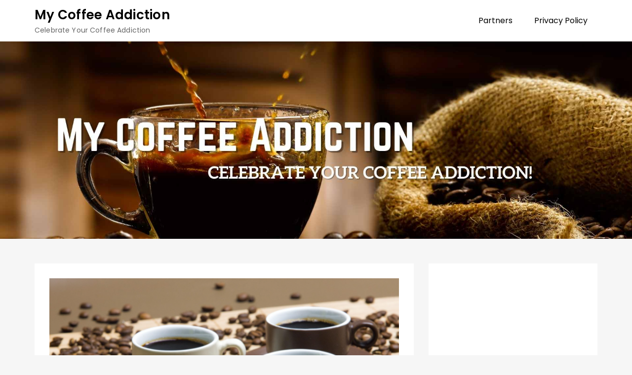

--- FILE ---
content_type: text/html; charset=UTF-8
request_url: https://www.mycoffeeaddiction.com/tag/disease-prevention/
body_size: 10991
content:
<!DOCTYPE html> <html lang="en-US"><head>
	<meta charset="UTF-8">
	<meta name="viewport" content="width=device-width, initial-scale=1">
	<link rel="profile" href="https://gmpg.org/xfn/11">
	
<meta name='robots' content='index, follow, max-image-preview:large, max-snippet:-1, max-video-preview:-1' />

	<!-- This site is optimized with the Yoast SEO plugin v26.8 - https://yoast.com/product/yoast-seo-wordpress/ -->
	<title>disease prevention Archives - My Coffee Addiction</title>
	<link rel="canonical" href="https://www.mycoffeeaddiction.com/tag/disease-prevention/" />
	<meta property="og:locale" content="en_US" />
	<meta property="og:type" content="article" />
	<meta property="og:title" content="disease prevention Archives - My Coffee Addiction" />
	<meta property="og:url" content="https://www.mycoffeeaddiction.com/tag/disease-prevention/" />
	<meta property="og:site_name" content="My Coffee Addiction" />
	<meta name="twitter:card" content="summary_large_image" />
	<meta name="twitter:site" content="@GratiaHabitus" />
	<script type="application/ld+json" class="yoast-schema-graph">{"@context":"https://schema.org","@graph":[{"@type":"CollectionPage","@id":"https://www.mycoffeeaddiction.com/tag/disease-prevention/","url":"https://www.mycoffeeaddiction.com/tag/disease-prevention/","name":"disease prevention Archives - My Coffee Addiction","isPartOf":{"@id":"https://www.mycoffeeaddiction.com/#website"},"primaryImageOfPage":{"@id":"https://www.mycoffeeaddiction.com/tag/disease-prevention/#primaryimage"},"image":{"@id":"https://www.mycoffeeaddiction.com/tag/disease-prevention/#primaryimage"},"thumbnailUrl":"https://www.mycoffeeaddiction.com/wp-content/uploads/2021/05/Screen-Shot-2021-05-24-at-3.51.49-PM.png","breadcrumb":{"@id":"https://www.mycoffeeaddiction.com/tag/disease-prevention/#breadcrumb"},"inLanguage":"en-US"},{"@type":"ImageObject","inLanguage":"en-US","@id":"https://www.mycoffeeaddiction.com/tag/disease-prevention/#primaryimage","url":"https://www.mycoffeeaddiction.com/wp-content/uploads/2021/05/Screen-Shot-2021-05-24-at-3.51.49-PM.png","contentUrl":"https://www.mycoffeeaddiction.com/wp-content/uploads/2021/05/Screen-Shot-2021-05-24-at-3.51.49-PM.png","width":772,"height":473,"caption":"4 cups of coffee surrounded by coffee beans"},{"@type":"BreadcrumbList","@id":"https://www.mycoffeeaddiction.com/tag/disease-prevention/#breadcrumb","itemListElement":[{"@type":"ListItem","position":1,"name":"Home","item":"https://www.mycoffeeaddiction.com/"},{"@type":"ListItem","position":2,"name":"disease prevention"}]},{"@type":"WebSite","@id":"https://www.mycoffeeaddiction.com/#website","url":"https://www.mycoffeeaddiction.com/","name":"My Coffee Addiction","description":"Celebrate Your Coffee Addiction","potentialAction":[{"@type":"SearchAction","target":{"@type":"EntryPoint","urlTemplate":"https://www.mycoffeeaddiction.com/?s={search_term_string}"},"query-input":{"@type":"PropertyValueSpecification","valueRequired":true,"valueName":"search_term_string"}}],"inLanguage":"en-US"}]}</script>
	<!-- / Yoast SEO plugin. -->


<link rel='dns-prefetch' href='//analytics.aweber.com' />
<link rel='dns-prefetch' href='//www.mycoffeeaddiction.com' />
<link rel='dns-prefetch' href='//stats.wp.com' />
<link rel='dns-prefetch' href='//fonts.googleapis.com' />
<link rel="alternate" type="application/rss+xml" title="My Coffee Addiction &raquo; Feed" href="https://www.mycoffeeaddiction.com/feed/" />
<link rel="alternate" type="application/rss+xml" title="My Coffee Addiction &raquo; Comments Feed" href="https://www.mycoffeeaddiction.com/comments/feed/" />
<link rel="alternate" type="application/rss+xml" title="My Coffee Addiction &raquo; disease prevention Tag Feed" href="https://www.mycoffeeaddiction.com/tag/disease-prevention/feed/" />
<style id='wp-img-auto-sizes-contain-inline-css' type='text/css'>
img:is([sizes=auto i],[sizes^="auto," i]){contain-intrinsic-size:3000px 1500px}
/*# sourceURL=wp-img-auto-sizes-contain-inline-css */
</style>
<style id='wp-emoji-styles-inline-css' type='text/css'>

	img.wp-smiley, img.emoji {
		display: inline !important;
		border: none !important;
		box-shadow: none !important;
		height: 1em !important;
		width: 1em !important;
		margin: 0 0.07em !important;
		vertical-align: -0.1em !important;
		background: none !important;
		padding: 0 !important;
	}
/*# sourceURL=wp-emoji-styles-inline-css */
</style>
<style id='wp-block-library-inline-css' type='text/css'>
:root{--wp-block-synced-color:#7a00df;--wp-block-synced-color--rgb:122,0,223;--wp-bound-block-color:var(--wp-block-synced-color);--wp-editor-canvas-background:#ddd;--wp-admin-theme-color:#007cba;--wp-admin-theme-color--rgb:0,124,186;--wp-admin-theme-color-darker-10:#006ba1;--wp-admin-theme-color-darker-10--rgb:0,107,160.5;--wp-admin-theme-color-darker-20:#005a87;--wp-admin-theme-color-darker-20--rgb:0,90,135;--wp-admin-border-width-focus:2px}@media (min-resolution:192dpi){:root{--wp-admin-border-width-focus:1.5px}}.wp-element-button{cursor:pointer}:root .has-very-light-gray-background-color{background-color:#eee}:root .has-very-dark-gray-background-color{background-color:#313131}:root .has-very-light-gray-color{color:#eee}:root .has-very-dark-gray-color{color:#313131}:root .has-vivid-green-cyan-to-vivid-cyan-blue-gradient-background{background:linear-gradient(135deg,#00d084,#0693e3)}:root .has-purple-crush-gradient-background{background:linear-gradient(135deg,#34e2e4,#4721fb 50%,#ab1dfe)}:root .has-hazy-dawn-gradient-background{background:linear-gradient(135deg,#faaca8,#dad0ec)}:root .has-subdued-olive-gradient-background{background:linear-gradient(135deg,#fafae1,#67a671)}:root .has-atomic-cream-gradient-background{background:linear-gradient(135deg,#fdd79a,#004a59)}:root .has-nightshade-gradient-background{background:linear-gradient(135deg,#330968,#31cdcf)}:root .has-midnight-gradient-background{background:linear-gradient(135deg,#020381,#2874fc)}:root{--wp--preset--font-size--normal:16px;--wp--preset--font-size--huge:42px}.has-regular-font-size{font-size:1em}.has-larger-font-size{font-size:2.625em}.has-normal-font-size{font-size:var(--wp--preset--font-size--normal)}.has-huge-font-size{font-size:var(--wp--preset--font-size--huge)}.has-text-align-center{text-align:center}.has-text-align-left{text-align:left}.has-text-align-right{text-align:right}.has-fit-text{white-space:nowrap!important}#end-resizable-editor-section{display:none}.aligncenter{clear:both}.items-justified-left{justify-content:flex-start}.items-justified-center{justify-content:center}.items-justified-right{justify-content:flex-end}.items-justified-space-between{justify-content:space-between}.screen-reader-text{border:0;clip-path:inset(50%);height:1px;margin:-1px;overflow:hidden;padding:0;position:absolute;width:1px;word-wrap:normal!important}.screen-reader-text:focus{background-color:#ddd;clip-path:none;color:#444;display:block;font-size:1em;height:auto;left:5px;line-height:normal;padding:15px 23px 14px;text-decoration:none;top:5px;width:auto;z-index:100000}html :where(.has-border-color){border-style:solid}html :where([style*=border-top-color]){border-top-style:solid}html :where([style*=border-right-color]){border-right-style:solid}html :where([style*=border-bottom-color]){border-bottom-style:solid}html :where([style*=border-left-color]){border-left-style:solid}html :where([style*=border-width]){border-style:solid}html :where([style*=border-top-width]){border-top-style:solid}html :where([style*=border-right-width]){border-right-style:solid}html :where([style*=border-bottom-width]){border-bottom-style:solid}html :where([style*=border-left-width]){border-left-style:solid}html :where(img[class*=wp-image-]){height:auto;max-width:100%}:where(figure){margin:0 0 1em}html :where(.is-position-sticky){--wp-admin--admin-bar--position-offset:var(--wp-admin--admin-bar--height,0px)}@media screen and (max-width:600px){html :where(.is-position-sticky){--wp-admin--admin-bar--position-offset:0px}}

/*# sourceURL=wp-block-library-inline-css */
</style><style id='wp-block-paragraph-inline-css' type='text/css'>
.is-small-text{font-size:.875em}.is-regular-text{font-size:1em}.is-large-text{font-size:2.25em}.is-larger-text{font-size:3em}.has-drop-cap:not(:focus):first-letter{float:left;font-size:8.4em;font-style:normal;font-weight:100;line-height:.68;margin:.05em .1em 0 0;text-transform:uppercase}body.rtl .has-drop-cap:not(:focus):first-letter{float:none;margin-left:.1em}p.has-drop-cap.has-background{overflow:hidden}:root :where(p.has-background){padding:1.25em 2.375em}:where(p.has-text-color:not(.has-link-color)) a{color:inherit}p.has-text-align-left[style*="writing-mode:vertical-lr"],p.has-text-align-right[style*="writing-mode:vertical-rl"]{rotate:180deg}
/*# sourceURL=https://www.mycoffeeaddiction.com/wp-includes/blocks/paragraph/style.min.css */
</style>
<style id='wp-block-quote-inline-css' type='text/css'>
.wp-block-quote{box-sizing:border-box;overflow-wrap:break-word}.wp-block-quote.is-large:where(:not(.is-style-plain)),.wp-block-quote.is-style-large:where(:not(.is-style-plain)){margin-bottom:1em;padding:0 1em}.wp-block-quote.is-large:where(:not(.is-style-plain)) p,.wp-block-quote.is-style-large:where(:not(.is-style-plain)) p{font-size:1.5em;font-style:italic;line-height:1.6}.wp-block-quote.is-large:where(:not(.is-style-plain)) cite,.wp-block-quote.is-large:where(:not(.is-style-plain)) footer,.wp-block-quote.is-style-large:where(:not(.is-style-plain)) cite,.wp-block-quote.is-style-large:where(:not(.is-style-plain)) footer{font-size:1.125em;text-align:right}.wp-block-quote>cite{display:block}
/*# sourceURL=https://www.mycoffeeaddiction.com/wp-includes/blocks/quote/style.min.css */
</style>
<style id='wp-block-quote-theme-inline-css' type='text/css'>
.wp-block-quote{border-left:.25em solid;margin:0 0 1.75em;padding-left:1em}.wp-block-quote cite,.wp-block-quote footer{color:currentColor;font-size:.8125em;font-style:normal;position:relative}.wp-block-quote:where(.has-text-align-right){border-left:none;border-right:.25em solid;padding-left:0;padding-right:1em}.wp-block-quote:where(.has-text-align-center){border:none;padding-left:0}.wp-block-quote.is-large,.wp-block-quote.is-style-large,.wp-block-quote:where(.is-style-plain){border:none}
/*# sourceURL=https://www.mycoffeeaddiction.com/wp-includes/blocks/quote/theme.min.css */
</style>
<style id='global-styles-inline-css' type='text/css'>
:root{--wp--preset--aspect-ratio--square: 1;--wp--preset--aspect-ratio--4-3: 4/3;--wp--preset--aspect-ratio--3-4: 3/4;--wp--preset--aspect-ratio--3-2: 3/2;--wp--preset--aspect-ratio--2-3: 2/3;--wp--preset--aspect-ratio--16-9: 16/9;--wp--preset--aspect-ratio--9-16: 9/16;--wp--preset--color--black: #000000;--wp--preset--color--cyan-bluish-gray: #abb8c3;--wp--preset--color--white: #ffffff;--wp--preset--color--pale-pink: #f78da7;--wp--preset--color--vivid-red: #cf2e2e;--wp--preset--color--luminous-vivid-orange: #ff6900;--wp--preset--color--luminous-vivid-amber: #fcb900;--wp--preset--color--light-green-cyan: #7bdcb5;--wp--preset--color--vivid-green-cyan: #00d084;--wp--preset--color--pale-cyan-blue: #8ed1fc;--wp--preset--color--vivid-cyan-blue: #0693e3;--wp--preset--color--vivid-purple: #9b51e0;--wp--preset--color--tan: #E6DBAD;--wp--preset--color--yellow: #FDE64B;--wp--preset--color--orange: #ED7014;--wp--preset--color--red: #D0312D;--wp--preset--color--pink: #b565a7;--wp--preset--color--purple: #A32CC4;--wp--preset--color--blue: #3A43BA;--wp--preset--color--green: #3BB143;--wp--preset--color--brown: #231709;--wp--preset--color--grey: #6C626D;--wp--preset--gradient--vivid-cyan-blue-to-vivid-purple: linear-gradient(135deg,rgb(6,147,227) 0%,rgb(155,81,224) 100%);--wp--preset--gradient--light-green-cyan-to-vivid-green-cyan: linear-gradient(135deg,rgb(122,220,180) 0%,rgb(0,208,130) 100%);--wp--preset--gradient--luminous-vivid-amber-to-luminous-vivid-orange: linear-gradient(135deg,rgb(252,185,0) 0%,rgb(255,105,0) 100%);--wp--preset--gradient--luminous-vivid-orange-to-vivid-red: linear-gradient(135deg,rgb(255,105,0) 0%,rgb(207,46,46) 100%);--wp--preset--gradient--very-light-gray-to-cyan-bluish-gray: linear-gradient(135deg,rgb(238,238,238) 0%,rgb(169,184,195) 100%);--wp--preset--gradient--cool-to-warm-spectrum: linear-gradient(135deg,rgb(74,234,220) 0%,rgb(151,120,209) 20%,rgb(207,42,186) 40%,rgb(238,44,130) 60%,rgb(251,105,98) 80%,rgb(254,248,76) 100%);--wp--preset--gradient--blush-light-purple: linear-gradient(135deg,rgb(255,206,236) 0%,rgb(152,150,240) 100%);--wp--preset--gradient--blush-bordeaux: linear-gradient(135deg,rgb(254,205,165) 0%,rgb(254,45,45) 50%,rgb(107,0,62) 100%);--wp--preset--gradient--luminous-dusk: linear-gradient(135deg,rgb(255,203,112) 0%,rgb(199,81,192) 50%,rgb(65,88,208) 100%);--wp--preset--gradient--pale-ocean: linear-gradient(135deg,rgb(255,245,203) 0%,rgb(182,227,212) 50%,rgb(51,167,181) 100%);--wp--preset--gradient--electric-grass: linear-gradient(135deg,rgb(202,248,128) 0%,rgb(113,206,126) 100%);--wp--preset--gradient--midnight: linear-gradient(135deg,rgb(2,3,129) 0%,rgb(40,116,252) 100%);--wp--preset--font-size--small: 12px;--wp--preset--font-size--medium: 20px;--wp--preset--font-size--large: 36px;--wp--preset--font-size--x-large: 42px;--wp--preset--font-size--regular: 16px;--wp--preset--font-size--larger: 36px;--wp--preset--font-size--huge: 48px;--wp--preset--spacing--20: 0.44rem;--wp--preset--spacing--30: 0.67rem;--wp--preset--spacing--40: 1rem;--wp--preset--spacing--50: 1.5rem;--wp--preset--spacing--60: 2.25rem;--wp--preset--spacing--70: 3.38rem;--wp--preset--spacing--80: 5.06rem;--wp--preset--shadow--natural: 6px 6px 9px rgba(0, 0, 0, 0.2);--wp--preset--shadow--deep: 12px 12px 50px rgba(0, 0, 0, 0.4);--wp--preset--shadow--sharp: 6px 6px 0px rgba(0, 0, 0, 0.2);--wp--preset--shadow--outlined: 6px 6px 0px -3px rgb(255, 255, 255), 6px 6px rgb(0, 0, 0);--wp--preset--shadow--crisp: 6px 6px 0px rgb(0, 0, 0);}:where(.is-layout-flex){gap: 0.5em;}:where(.is-layout-grid){gap: 0.5em;}body .is-layout-flex{display: flex;}.is-layout-flex{flex-wrap: wrap;align-items: center;}.is-layout-flex > :is(*, div){margin: 0;}body .is-layout-grid{display: grid;}.is-layout-grid > :is(*, div){margin: 0;}:where(.wp-block-columns.is-layout-flex){gap: 2em;}:where(.wp-block-columns.is-layout-grid){gap: 2em;}:where(.wp-block-post-template.is-layout-flex){gap: 1.25em;}:where(.wp-block-post-template.is-layout-grid){gap: 1.25em;}.has-black-color{color: var(--wp--preset--color--black) !important;}.has-cyan-bluish-gray-color{color: var(--wp--preset--color--cyan-bluish-gray) !important;}.has-white-color{color: var(--wp--preset--color--white) !important;}.has-pale-pink-color{color: var(--wp--preset--color--pale-pink) !important;}.has-vivid-red-color{color: var(--wp--preset--color--vivid-red) !important;}.has-luminous-vivid-orange-color{color: var(--wp--preset--color--luminous-vivid-orange) !important;}.has-luminous-vivid-amber-color{color: var(--wp--preset--color--luminous-vivid-amber) !important;}.has-light-green-cyan-color{color: var(--wp--preset--color--light-green-cyan) !important;}.has-vivid-green-cyan-color{color: var(--wp--preset--color--vivid-green-cyan) !important;}.has-pale-cyan-blue-color{color: var(--wp--preset--color--pale-cyan-blue) !important;}.has-vivid-cyan-blue-color{color: var(--wp--preset--color--vivid-cyan-blue) !important;}.has-vivid-purple-color{color: var(--wp--preset--color--vivid-purple) !important;}.has-black-background-color{background-color: var(--wp--preset--color--black) !important;}.has-cyan-bluish-gray-background-color{background-color: var(--wp--preset--color--cyan-bluish-gray) !important;}.has-white-background-color{background-color: var(--wp--preset--color--white) !important;}.has-pale-pink-background-color{background-color: var(--wp--preset--color--pale-pink) !important;}.has-vivid-red-background-color{background-color: var(--wp--preset--color--vivid-red) !important;}.has-luminous-vivid-orange-background-color{background-color: var(--wp--preset--color--luminous-vivid-orange) !important;}.has-luminous-vivid-amber-background-color{background-color: var(--wp--preset--color--luminous-vivid-amber) !important;}.has-light-green-cyan-background-color{background-color: var(--wp--preset--color--light-green-cyan) !important;}.has-vivid-green-cyan-background-color{background-color: var(--wp--preset--color--vivid-green-cyan) !important;}.has-pale-cyan-blue-background-color{background-color: var(--wp--preset--color--pale-cyan-blue) !important;}.has-vivid-cyan-blue-background-color{background-color: var(--wp--preset--color--vivid-cyan-blue) !important;}.has-vivid-purple-background-color{background-color: var(--wp--preset--color--vivid-purple) !important;}.has-black-border-color{border-color: var(--wp--preset--color--black) !important;}.has-cyan-bluish-gray-border-color{border-color: var(--wp--preset--color--cyan-bluish-gray) !important;}.has-white-border-color{border-color: var(--wp--preset--color--white) !important;}.has-pale-pink-border-color{border-color: var(--wp--preset--color--pale-pink) !important;}.has-vivid-red-border-color{border-color: var(--wp--preset--color--vivid-red) !important;}.has-luminous-vivid-orange-border-color{border-color: var(--wp--preset--color--luminous-vivid-orange) !important;}.has-luminous-vivid-amber-border-color{border-color: var(--wp--preset--color--luminous-vivid-amber) !important;}.has-light-green-cyan-border-color{border-color: var(--wp--preset--color--light-green-cyan) !important;}.has-vivid-green-cyan-border-color{border-color: var(--wp--preset--color--vivid-green-cyan) !important;}.has-pale-cyan-blue-border-color{border-color: var(--wp--preset--color--pale-cyan-blue) !important;}.has-vivid-cyan-blue-border-color{border-color: var(--wp--preset--color--vivid-cyan-blue) !important;}.has-vivid-purple-border-color{border-color: var(--wp--preset--color--vivid-purple) !important;}.has-vivid-cyan-blue-to-vivid-purple-gradient-background{background: var(--wp--preset--gradient--vivid-cyan-blue-to-vivid-purple) !important;}.has-light-green-cyan-to-vivid-green-cyan-gradient-background{background: var(--wp--preset--gradient--light-green-cyan-to-vivid-green-cyan) !important;}.has-luminous-vivid-amber-to-luminous-vivid-orange-gradient-background{background: var(--wp--preset--gradient--luminous-vivid-amber-to-luminous-vivid-orange) !important;}.has-luminous-vivid-orange-to-vivid-red-gradient-background{background: var(--wp--preset--gradient--luminous-vivid-orange-to-vivid-red) !important;}.has-very-light-gray-to-cyan-bluish-gray-gradient-background{background: var(--wp--preset--gradient--very-light-gray-to-cyan-bluish-gray) !important;}.has-cool-to-warm-spectrum-gradient-background{background: var(--wp--preset--gradient--cool-to-warm-spectrum) !important;}.has-blush-light-purple-gradient-background{background: var(--wp--preset--gradient--blush-light-purple) !important;}.has-blush-bordeaux-gradient-background{background: var(--wp--preset--gradient--blush-bordeaux) !important;}.has-luminous-dusk-gradient-background{background: var(--wp--preset--gradient--luminous-dusk) !important;}.has-pale-ocean-gradient-background{background: var(--wp--preset--gradient--pale-ocean) !important;}.has-electric-grass-gradient-background{background: var(--wp--preset--gradient--electric-grass) !important;}.has-midnight-gradient-background{background: var(--wp--preset--gradient--midnight) !important;}.has-small-font-size{font-size: var(--wp--preset--font-size--small) !important;}.has-medium-font-size{font-size: var(--wp--preset--font-size--medium) !important;}.has-large-font-size{font-size: var(--wp--preset--font-size--large) !important;}.has-x-large-font-size{font-size: var(--wp--preset--font-size--x-large) !important;}
/*# sourceURL=global-styles-inline-css */
</style>

<style id='classic-theme-styles-inline-css' type='text/css'>
/*! This file is auto-generated */
.wp-block-button__link{color:#fff;background-color:#32373c;border-radius:9999px;box-shadow:none;text-decoration:none;padding:calc(.667em + 2px) calc(1.333em + 2px);font-size:1.125em}.wp-block-file__button{background:#32373c;color:#fff;text-decoration:none}
/*# sourceURL=/wp-includes/css/classic-themes.min.css */
</style>
<link rel='stylesheet' id='mashsb-styles-css' href='https://www.mycoffeeaddiction.com/wp-content/plugins/mashsharer/assets/css/mashsb.min.css?ver=4.0.47' type='text/css' media='all' />
<style id='mashsb-styles-inline-css' type='text/css'>
.mashsb-count {color:#cccccc;}@media only screen and (min-width:568px){.mashsb-buttons a {min-width: 177px;}}
/*# sourceURL=mashsb-styles-inline-css */
</style>
<link rel='stylesheet' id='soft-blog-google-fonts-css' href='https://fonts.googleapis.com/css?family=Poppins%3A400%2C600%2C700&#038;subset=latin%2Clatin-ext' type='text/css' media='all' />
<link rel='stylesheet' id='fontawesome-all-css' href='https://www.mycoffeeaddiction.com/wp-content/themes/soft-blog/assets/css/all.min.css?ver=4.7.0' type='text/css' media='all' />
<link rel='stylesheet' id='soft-blog-blocks-css' href='https://www.mycoffeeaddiction.com/wp-content/themes/soft-blog/assets/css/blocks.min.css?ver=6.9' type='text/css' media='all' />
<link rel='stylesheet' id='soft-blog-style-css' href='https://www.mycoffeeaddiction.com/wp-content/themes/soft-blog/style.css?ver=6.9' type='text/css' media='all' />
<style id='soft-blog-style-inline-css' type='text/css'>


		button,
		input[type="button"],
		input[type="reset"],
		input[type="submit"],
		.menu-toggle:hover,
		.menu-toggle:focus,
		.pagination .page-numbers.current,
		.pagination .page-numbers:hover,
		.pagination .page-numbers:focus,
		.tags-links a,
		.reply a,
		.btn,
		.slick-prev,
		.slick-next,
		.slick-dots li button:hover,
		.slick-dots li.slick-active button,
		.widget_tag_cloud .tagcloud a,
		#colophon .widget_search form.search-form button.search-submit,
		.backtotop {
		    background-color: #000;
		}

		.logged-in-as a:hover,
		.logged-in-as a:focus,
		a,
		.main-navigation ul.nav-menu > li:hover > a,
		.main-navigation ul.nav-menu > li.focus > a,
		.main-navigation ul.nav-menu .current_page_item > a,
		.main-navigation ul.nav-menu .current-menu-item > a,
		.main-navigation ul.nav-menu .current_page_ancestor > a,
		.main-navigation ul.nav-menu .current-menu-ancestor > a,
		.post-navigation a:hover, 
		.posts-navigation a:hover,
		.post-navigation a:focus, 
		.posts-navigation a:focus,
		.pagination .page-numbers,
		.pagination .page-numbers.dots:hover,
		.pagination .page-numbers.dots:focus,
		.pagination .page-numbers.prev,
		.pagination .page-numbers.next,
		#secondary a:hover,
		#secondary a:focus,
		#secondary ul li a:hover,
		#secondary ul li a:focus,
		.page-header small,
		.post-categories a,
		.cat-links:before,
		.entry-meta a:hover,
		.entry-meta a:focus,
		.comment-meta .url:hover,
		.comment-meta .url:focus,
		.comment-metadata a:hover,
		.comment-metadata a:focus,
		.comment-metadata a:hover time,
		.comment-metadata a:focus time,
		.entry-title a:hover,
		.entry-title a:focus,
		#colophon a:hover,
		#colophon a:focus {
		    color: #000;
		}

		button,
		input[type="button"],
		input[type="reset"],
		input[type="submit"],
		.widget_search form.search-form input[type="search"]:focus,
		.tags-links a,
		.reply a,
		.btn {
		    border-color: #000;
		}

		@media screen and (min-width: 1024px) {
			.main-navigation ul.nav-menu .current_page_item > a, 
		    .main-navigation ul.nav-menu .current-menu-item > a, 
		    .main-navigation ul.nav-menu .current_page_ancestor > a, 
		    .main-navigation ul.nav-menu .current-menu-ancestor > a,
		    .main-navigation ul.nav-menu > li:hover > a, 
		    .main-navigation ul.nav-menu > li.focus > a {
		        color: #000;
		    }

		    .main-navigation ul ul li:hover > a,
    		.main-navigation ul ul li.focus > a {
		        background-color: #000;
		    }
		}
		
/*# sourceURL=soft-blog-style-inline-css */
</style>
<script type="text/javascript" src="//analytics.aweber.com/js/awt_analytics.js?id=6TcN&amp;ver=v7.3.30" id="script-js"></script>
<script type="text/javascript" src="https://www.mycoffeeaddiction.com/wp-includes/js/jquery/jquery.min.js?ver=3.7.1" id="jquery-core-js"></script>
<script type="text/javascript" src="https://www.mycoffeeaddiction.com/wp-includes/js/jquery/jquery-migrate.min.js?ver=3.4.1" id="jquery-migrate-js"></script>
<script type="text/javascript" id="mashsb-js-extra">
/* <![CDATA[ */
var mashsb = {"shares":"300","round_shares":"1","animate_shares":"0","dynamic_buttons":"0","share_url":"https://www.mycoffeeaddiction.com/will-drinking-more-coffee-make-you-live-longer/","title":"Will+Drinking+More+Coffee+Make+You+Live+Longer%3F","image":"https://www.mycoffeeaddiction.com/wp-content/uploads/2021/05/Screen-Shot-2021-05-24-at-3.51.49-PM.png","desc":"Does drinking more coffee make you live longer? There have so many studies on the health effects of coffee. Some saying it's good. Some saying it's bad. But lately the evidence seems to be leaning \u2026","hashtag":"@GratiaHabitus","subscribe":"content","subscribe_url":"","activestatus":"1","singular":"0","twitter_popup":"1","refresh":"0","nonce":"673743bc2e","postid":"","servertime":"1769875942","ajaxurl":"https://www.mycoffeeaddiction.com/wp-admin/admin-ajax.php"};
//# sourceURL=mashsb-js-extra
/* ]]> */
</script>
<script type="text/javascript" src="https://www.mycoffeeaddiction.com/wp-content/plugins/mashsharer/assets/js/mashsb.min.js?ver=4.0.47" id="mashsb-js"></script>
<link rel="https://api.w.org/" href="https://www.mycoffeeaddiction.com/wp-json/" /><link rel="alternate" title="JSON" type="application/json" href="https://www.mycoffeeaddiction.com/wp-json/wp/v2/tags/162" /><link rel="EditURI" type="application/rsd+xml" title="RSD" href="https://www.mycoffeeaddiction.com/xmlrpc.php?rsd" />
<meta name="generator" content="WordPress 6.9" />
	<style>img#wpstats{display:none}</style>
		</head>

<body class="archive tag tag-disease-prevention tag-162 wp-theme-soft-blog hfeed right-sidebar">

<div id="page" class="site"><a class="skip-link screen-reader-text" href="#content">Skip to content</a>		<header id="masthead" class="site-header" role="banner">    <div class="wrapper">
        <div class="site-branding">
            <div class="site-logo">
                            </div><!-- .site-logo -->

            <div id="site-identity">
                <h1 class="site-title">
                    <a href="https://www.mycoffeeaddiction.com/" rel="home">  My Coffee Addiction</a>
                </h1>

                                    <p class="site-description">Celebrate Your Coffee Addiction</p>
                            </div><!-- #site-identity -->
        </div> <!-- .site-branding -->

        <nav id="site-navigation" class="main-navigation" role="navigation" aria-label="Primary Menu">
            <button type="button" class="menu-toggle">
                <span class="icon-bar"></span>
                <span class="icon-bar"></span>
                <span class="icon-bar"></span>
            </button>

            <div class="menu-news-container"><ul id="primary-menu" class="nav-menu"><li id="menu-item-60" class="menu-item menu-item-type-post_type menu-item-object-page menu-item-60"><a href="https://www.mycoffeeaddiction.com/partners/">Partners</a></li>
<li id="menu-item-218" class="menu-item menu-item-type-post_type menu-item-object-page menu-item-privacy-policy menu-item-218"><a rel="privacy-policy" href="https://www.mycoffeeaddiction.com/privacy-policy-2/">Privacy Policy</a></li>
</ul></div>        </nav><!-- #site-navigation -->
    </div><!-- .wrapper -->
		</header> <!-- header ends here -->	<div id="content" class="site-content">
	
        <div id="page-site-header" class="header-image-enable page-title-disable" style="background-image: url('https://www.mycoffeeaddiction.com/wp-content/uploads/2022/06/Gratia-Habitus-Etsy-Banner-2.jpg');">
            <header class='page-header'>
                <div class="wrapper">
                    <h2 class="page-title">Tag: <span>disease prevention</span></h2>                </div><!-- .wrapper -->
            </header>
        </div><!-- #page-site-header -->
        <div class= "wrapper section-gap">	
	<div id="primary" class="content-area">
		<main id="main" class="site-main blog-posts-wrapper" role="main">
			<div class="section-content clear">

				
<article id="post-311" class="post-311 post type-post status-publish format-standard has-post-thumbnail hentry category-coffee-studies category-health-benefits category-sex-drive tag-coffee-drinking-studies tag-coffee-health-benefits tag-disease-prevention tag-drinking-more-coffee tag-lower-death-rate tag-lower-risk tag-mortality-rate">
	<div class="post-item">
		            <div class="featured-image">
                <a href="https://www.mycoffeeaddiction.com/will-drinking-more-coffee-make-you-live-longer/"><img width="772" height="473" src="https://www.mycoffeeaddiction.com/wp-content/uploads/2021/05/Screen-Shot-2021-05-24-at-3.51.49-PM.png" class="attachment-full size-full wp-post-image" alt="4 cups of coffee surrounded by coffee beans" decoding="async" fetchpriority="high" srcset="https://www.mycoffeeaddiction.com/wp-content/uploads/2021/05/Screen-Shot-2021-05-24-at-3.51.49-PM.png 772w, https://www.mycoffeeaddiction.com/wp-content/uploads/2021/05/Screen-Shot-2021-05-24-at-3.51.49-PM-300x184.png 300w, https://www.mycoffeeaddiction.com/wp-content/uploads/2021/05/Screen-Shot-2021-05-24-at-3.51.49-PM-768x471.png 768w" sizes="(max-width: 772px) 100vw, 772px" /></a>
            </div><!-- .featured-image -->
        
		<div class="entry-container">
            <span class="date"><a href="https://www.mycoffeeaddiction.com/will-drinking-more-coffee-make-you-live-longer/" rel="bookmark"><time class="entry-date published updated" datetime="2021-05-24T20:56:55+00:00">May 24, 2021</time></a></span>                            
			<header class="entry-header">
				<h2 class="entry-title"><a href="https://www.mycoffeeaddiction.com/will-drinking-more-coffee-make-you-live-longer/" rel="bookmark">Will Drinking More Coffee Make You Live Longer?</a></h2>			</header><!-- .entry-header -->

			<div class="entry-content">
				<p>Does drinking more coffee make you live longer? There have so many studies on the health effects of coffee. Some saying it&#8217;s good. Some saying it&#8217;s bad. But lately the evidence seems to be leaning more towards good than bad. Yahoo News just recently reported a new study showing that drinking at least 3 cups of coffee each day can prolong your life. Researchers from the Chung-Ang University and the Korea Disease Control and Prevention Agency penned the new coffee study, highlighting the benefits of regular coffee use on one’s health,&nbsp;The Korea Herald&nbsp;explained. Published in&nbsp;the&nbsp;Journal of the Academy of Nutrition [&hellip;]</p>
			</div><!-- .entry-content -->
		</div><!-- .entry-container -->
	</div><!-- .post-item -->
</article><!-- #post-## -->			</div>
				</main><!-- #main -->
	</div><!-- #primary -->

	<aside id="secondary" class="widget-area" role="complementary">
		<aside id="custom_html-7" class="widget_text widget widget_custom_html"><div class="textwidget custom-html-widget"><div class="AW-Form-884152380"></div>
<script type="text/javascript">(function(d, s, id) {
    var js, fjs = d.getElementsByTagName(s)[0];
    if (d.getElementById(id)) return;
    js = d.createElement(s); js.id = id;
    js.src = "//forms.aweber.com/form/80/884152380.js";
    fjs.parentNode.insertBefore(js, fjs);
    }(document, "script", "aweber-wjs-93u9cruxv"));
</script></div></aside><aside id="custom_html-9" class="widget_text widget widget_custom_html"><div class="textwidget custom-html-widget"><iframe src="//rcm-na.amazon-adsystem.com/e/cm?o=1&p=12&l=ur1&category=kitchen&banner=1CT6MRYR9EN66YDMKSR2&f=ifr&linkID=5a42d5ebe28abbfb05853e404887fe1d&t=mycoffeeaddic-20&tracking_id=mycoffeeaddic-20" width="300" height="250" scrolling="no" border="0" marginwidth="0" style="border:none;" frameborder="0"></iframe></div></aside><aside id="search-2" class="widget widget_search">
<form role="search" method="get" class="search-form" action="https://www.mycoffeeaddiction.com/">
    <label>
        <span class="screen-reader-text">Search for:</span>
        <input type="search" class="search-field" placeholder="Search ..." value="" name="s" title="Search for:" />
    </label>
    <button type="submit" class="search-submit" value="Search"><i class="fas fa-search"></i></button>
</form></aside>
		<aside id="recent-posts-2" class="widget widget_recent_entries">
		<h2 class="widget-title">Recent Posts</h2>
		<ul>
											<li>
					<a href="https://www.mycoffeeaddiction.com/the-top-7-home-coffee-roasters/">The Top 7 Home Coffee Roasters</a>
									</li>
											<li>
					<a href="https://www.mycoffeeaddiction.com/i-bought-a-home-coffee-roaster/">I Bought A Home Coffee Roaster!</a>
									</li>
											<li>
					<a href="https://www.mycoffeeaddiction.com/why-does-naturally-cooled-coffee-taste-nasty/">Why Does Naturally Cooled Coffee Taste Nasty?</a>
									</li>
											<li>
					<a href="https://www.mycoffeeaddiction.com/lets-thank-the-birds-and-bees-for-our-morning-coffee/">Let&#8217;s Thank The Birds And Bees For Our Morning Coffee!</a>
									</li>
											<li>
					<a href="https://www.mycoffeeaddiction.com/is-global-warming-affecting-coffee-production/">Is Global Warming Affecting Coffee Production?</a>
									</li>
					</ul>

		</aside><aside id="custom_html-3" class="widget_text widget widget_custom_html"><h2 class="widget-title">Koa Coffee</h2><div class="textwidget custom-html-widget"><a target="_blank" href="https://shareasale.com/r.cfm?b=1087781&amp;u=2814494&amp;m=24576&amp;urllink=&amp;afftrack="><img src="https://static.shareasale.com/image/24576/koacoffee-01-450x675.png" border="0" alt="100% Kona Coffee" /></a></div></aside><aside id="custom_html-4" class="widget_text widget widget_custom_html"><h2 class="widget-title">Spirit Animal Coffee</h2><div class="textwidget custom-html-widget"><a target="_blank" href="https://shareasale.com/r.cfm?b=1626536&amp;u=2814494&amp;m=99628&amp;urllink=&amp;afftrack="><img src="https://static.shareasale.com/image/99628/SA-SaS-160x300-03.png" border="0" /></a></div></aside><aside id="media_image-2" class="widget widget_media_image"><h2 class="widget-title">Lifeboost Coffee</h2><a href="https://lifeboostcoffee.com/?oid=3&#038;affid=926"><img width="200" height="300" src="https://www.mycoffeeaddiction.com/wp-content/uploads/2021/04/LifeBoost-Coffee-Banner-200x300.png" class="image wp-image-98  attachment-medium size-medium" alt="" style="max-width: 100%; height: auto;" decoding="async" loading="lazy" srcset="https://www.mycoffeeaddiction.com/wp-content/uploads/2021/04/LifeBoost-Coffee-Banner-200x300.png 200w, https://www.mycoffeeaddiction.com/wp-content/uploads/2021/04/LifeBoost-Coffee-Banner-683x1024.png 683w, https://www.mycoffeeaddiction.com/wp-content/uploads/2021/04/LifeBoost-Coffee-Banner-768x1152.png 768w, https://www.mycoffeeaddiction.com/wp-content/uploads/2021/04/LifeBoost-Coffee-Banner.png 800w" sizes="auto, (max-width: 200px) 100vw, 200px" /></a></aside><aside id="custom_html-5" class="widget_text widget widget_custom_html"><h2 class="widget-title">Volcanica Coffee</h2><div class="textwidget custom-html-widget"><a target="_blank" href="https://shareasale.com/r.cfm?b=1722868&amp;u=2814494&amp;m=53789&amp;urllink=&amp;afftrack="><img src="https://static.shareasale.com/image/53789/Generic-Volcanica-Banners-2021300x6001.png" border="0" /></a></div></aside><aside id="custom_html-6" class="widget_text widget widget_custom_html"><h2 class="widget-title">Tayst Coffee</h2><div class="textwidget custom-html-widget"><a target="_blank" href="https://shareasale.com/r.cfm?b=1418934&amp;u=2814494&amp;m=83655&amp;urllink=&amp;afftrack="><img src="https://static.shareasale.com/image/83655/487EEC430ABB22F8BED3D0A0E2CE69CF.jpg" border="0" alt="25 off plus free mug" /></a></div></aside><aside id="custom_html-8" class="widget_text widget widget_custom_html"><h2 class="widget-title">Hawaii Coffee Company</h2><div class="textwidget custom-html-widget"><a target="_blank" href="https://shareasale.com/r.cfm?b=1086357&amp;u=2814494&amp;m=50591&amp;urllink=&amp;afftrack="><img src="https://static.shareasale.com/image/50591/hcc-03-300x600.png" border="0" alt="Hawaii Coffee Company" /></a></div></aside><aside id="custom_html-10" class="widget_text widget widget_custom_html"><h2 class="widget-title">Bizzy Cold Brew</h2><div class="textwidget custom-html-widget"><a target="_blank" href="https://shareasale.com/r.cfm?b=1658973&amp;u=2814494&amp;m=102090&amp;urllink=&amp;afftrack="><img src="https://static.shareasale.com/image/102090/120x240-v3.jpg" border="0" alt="Bizzy Coffee" /></a></div></aside><aside id="custom_html-11" class="widget_text widget widget_custom_html"><h2 class="widget-title">simpli press</h2><div class="textwidget custom-html-widget"><a target="_blank" href="https://shareasale.com/r.cfm?b=1593963&amp;u=2814494&amp;m=96800&amp;urllink=&amp;afftrack="><img src="https://static.shareasale.com/image/96800/160x6004.jpg" border="0" /></a></div></aside><aside id="archives-2" class="widget widget_archive"><h2 class="widget-title">Archives</h2>
			<ul>
					<li><a href='https://www.mycoffeeaddiction.com/2022/12/'>December 2022</a></li>
	<li><a href='https://www.mycoffeeaddiction.com/2022/07/'>July 2022</a></li>
	<li><a href='https://www.mycoffeeaddiction.com/2022/06/'>June 2022</a></li>
	<li><a href='https://www.mycoffeeaddiction.com/2021/07/'>July 2021</a></li>
	<li><a href='https://www.mycoffeeaddiction.com/2021/06/'>June 2021</a></li>
	<li><a href='https://www.mycoffeeaddiction.com/2021/05/'>May 2021</a></li>
	<li><a href='https://www.mycoffeeaddiction.com/2021/04/'>April 2021</a></li>
			</ul>

			</aside><aside id="categories-2" class="widget widget_categories"><h2 class="widget-title">Categories</h2>
			<ul>
					<li class="cat-item cat-item-117"><a href="https://www.mycoffeeaddiction.com/category/aeropress/">Aeropress</a>
</li>
	<li class="cat-item cat-item-164"><a href="https://www.mycoffeeaddiction.com/category/brain-function/">Brain Function</a>
</li>
	<li class="cat-item cat-item-36"><a href="https://www.mycoffeeaddiction.com/category/brewing-methods/">Brewing Methods</a>
</li>
	<li class="cat-item cat-item-92"><a href="https://www.mycoffeeaddiction.com/category/caffeine-levels/">Caffeine Levels</a>
</li>
	<li class="cat-item cat-item-44"><a href="https://www.mycoffeeaddiction.com/category/climate-change/">Climate Change</a>
</li>
	<li class="cat-item cat-item-195"><a href="https://www.mycoffeeaddiction.com/category/coffee-add-ons/">Coffee Add Ons</a>
</li>
	<li class="cat-item cat-item-45"><a href="https://www.mycoffeeaddiction.com/category/coffee-cultivation/">Coffee Cultivation</a>
</li>
	<li class="cat-item cat-item-137"><a href="https://www.mycoffeeaddiction.com/category/coffee-gadgets/">Coffee Gadgets</a>
</li>
	<li class="cat-item cat-item-262"><a href="https://www.mycoffeeaddiction.com/category/coffee-growing/">Coffee Growing</a>
</li>
	<li class="cat-item cat-item-27"><a href="https://www.mycoffeeaddiction.com/category/coffee-hacks/">Coffee Hacks</a>
</li>
	<li class="cat-item cat-item-196"><a href="https://www.mycoffeeaddiction.com/category/coffee-health-benefits/">Coffee Health Benefits</a>
</li>
	<li class="cat-item cat-item-18"><a href="https://www.mycoffeeaddiction.com/category/coffee-history/">Coffee History</a>
</li>
	<li class="cat-item cat-item-75"><a href="https://www.mycoffeeaddiction.com/category/coffee-makers/">Coffee Makers</a>
</li>
	<li class="cat-item cat-item-85"><a href="https://www.mycoffeeaddiction.com/category/coffee-memes/">Coffee Memes</a>
</li>
	<li class="cat-item cat-item-16"><a href="https://www.mycoffeeaddiction.com/category/coffee-preference/">Coffee Preference</a>
</li>
	<li class="cat-item cat-item-65"><a href="https://www.mycoffeeaddiction.com/category/coffee-price/">Coffee Price</a>
</li>
	<li class="cat-item cat-item-148"><a href="https://www.mycoffeeaddiction.com/category/coffee-reviews/">Coffee Reviews</a>
</li>
	<li class="cat-item cat-item-271"><a href="https://www.mycoffeeaddiction.com/category/coffee-roaster/">coffee roaster</a>
</li>
	<li class="cat-item cat-item-204"><a href="https://www.mycoffeeaddiction.com/category/coffee-roasting/">Coffee Roasting</a>
</li>
	<li class="cat-item cat-item-50"><a href="https://www.mycoffeeaddiction.com/category/coffee-side-effects/">Coffee Side Effects</a>
</li>
	<li class="cat-item cat-item-234"><a href="https://www.mycoffeeaddiction.com/category/coffee-skin-care/">Coffee Skin Care</a>
</li>
	<li class="cat-item cat-item-157"><a href="https://www.mycoffeeaddiction.com/category/coffee-studies/">Coffee Studies</a>
</li>
	<li class="cat-item cat-item-131"><a href="https://www.mycoffeeaddiction.com/category/cold-brew-coffee/">Cold Brew Coffee</a>
</li>
	<li class="cat-item cat-item-110"><a href="https://www.mycoffeeaddiction.com/category/espresso-machines/">Espresso Machines</a>
</li>
	<li class="cat-item cat-item-132"><a href="https://www.mycoffeeaddiction.com/category/golden-coffee/">Golden Coffee</a>
</li>
	<li class="cat-item cat-item-147"><a href="https://www.mycoffeeaddiction.com/category/golden-ratio-coffee/">Golden Ratio Coffee</a>
</li>
	<li class="cat-item cat-item-9"><a href="https://www.mycoffeeaddiction.com/category/health-benefits/">Health Benefits</a>
</li>
	<li class="cat-item cat-item-185"><a href="https://www.mycoffeeaddiction.com/category/heart-health/">Heart Health</a>
</li>
	<li class="cat-item cat-item-56"><a href="https://www.mycoffeeaddiction.com/category/k-cups/">K-Cups</a>
</li>
	<li class="cat-item cat-item-255"><a href="https://www.mycoffeeaddiction.com/category/kidney-health/">Kidney Health</a>
</li>
	<li class="cat-item cat-item-178"><a href="https://www.mycoffeeaddiction.com/category/liver-health/">Liver Health</a>
</li>
	<li class="cat-item cat-item-150"><a href="https://www.mycoffeeaddiction.com/category/naps/">Naps</a>
</li>
	<li class="cat-item cat-item-57"><a href="https://www.mycoffeeaddiction.com/category/plastic-packaging/">Plastic Packaging</a>
</li>
	<li class="cat-item cat-item-211"><a href="https://www.mycoffeeaddiction.com/category/premium-coffee/">Premium Coffee</a>
</li>
	<li class="cat-item cat-item-214"><a href="https://www.mycoffeeaddiction.com/category/proffee/">Proffee</a>
</li>
	<li class="cat-item cat-item-215"><a href="https://www.mycoffeeaddiction.com/category/protein-coffee/">Protein Coffee</a>
</li>
	<li class="cat-item cat-item-205"><a href="https://www.mycoffeeaddiction.com/category/roasting-methods/">Roasting Methods</a>
</li>
	<li class="cat-item cat-item-101"><a href="https://www.mycoffeeaddiction.com/category/sex-drive/">Sex Drive</a>
</li>
	<li class="cat-item cat-item-76"><a href="https://www.mycoffeeaddiction.com/category/shopping/">Shopping</a>
</li>
	<li class="cat-item cat-item-149"><a href="https://www.mycoffeeaddiction.com/category/sleep/">Sleep</a>
</li>
	<li class="cat-item cat-item-1"><a href="https://www.mycoffeeaddiction.com/category/uncategorized/">Uncategorized</a>
</li>
			</ul>

			</aside><aside id="meta-2" class="widget widget_meta"><h2 class="widget-title">Meta</h2>
		<ul>
						<li><a rel="nofollow" href="https://www.mycoffeeaddiction.com/wp-login.php">Log in</a></li>
			<li><a href="https://www.mycoffeeaddiction.com/feed/">Entries feed</a></li>
			<li><a href="https://www.mycoffeeaddiction.com/comments/feed/">Comments feed</a></li>

			<li><a href="https://wordpress.org/">WordPress.org</a></li>
		</ul>

		</aside>	</aside><!-- #secondary -->
</div>		</div>
		<footer id="colophon" class="site-footer" role="contentinfo">
			    <div class="site-info">    
                <div class="wrapper">
            <span class="copy-right">Copyright &copy; 2022 All rights reserved.</span>
        </div><!-- .wrapper --> 
    </div> <!-- .site-info -->
    
  		</footer><script type="speculationrules">
{"prefetch":[{"source":"document","where":{"and":[{"href_matches":"/*"},{"not":{"href_matches":["/wp-*.php","/wp-admin/*","/wp-content/uploads/*","/wp-content/*","/wp-content/plugins/*","/wp-content/themes/soft-blog/*","/*\\?(.+)"]}},{"not":{"selector_matches":"a[rel~=\"nofollow\"]"}},{"not":{"selector_matches":".no-prefetch, .no-prefetch a"}}]},"eagerness":"conservative"}]}
</script>
<script type="text/javascript" id="disqus_count-js-extra">
/* <![CDATA[ */
var countVars = {"disqusShortname":"my-coffee-addiction"};
//# sourceURL=disqus_count-js-extra
/* ]]> */
</script>
<script type="text/javascript" src="https://www.mycoffeeaddiction.com/wp-content/plugins/disqus-comment-system/public/js/comment_count.js?ver=3.1.4" id="disqus_count-js"></script>
<script type="text/javascript" src="https://www.mycoffeeaddiction.com/wp-content/themes/soft-blog/assets/js/navigation.min.js?ver=20151215" id="soft-blog-navigation-js"></script>
<script type="text/javascript" src="https://www.mycoffeeaddiction.com/wp-content/themes/soft-blog/assets/js/skip-link-focus-fix.min.js?ver=20151215" id="soft-blog-skip-link-focus-fix-js"></script>
<script type="text/javascript" src="https://www.mycoffeeaddiction.com/wp-content/themes/soft-blog/assets/js/custom.min.js?ver=20151215" id="soft-blog-custom-js-js"></script>
<script type="text/javascript" id="jetpack-stats-js-before">
/* <![CDATA[ */
_stq = window._stq || [];
_stq.push([ "view", {"v":"ext","blog":"192401990","post":"0","tz":"0","srv":"www.mycoffeeaddiction.com","arch_tag":"disease-prevention","arch_results":"1","j":"1:15.4"} ]);
_stq.push([ "clickTrackerInit", "192401990", "0" ]);
//# sourceURL=jetpack-stats-js-before
/* ]]> */
</script>
<script type="text/javascript" src="https://stats.wp.com/e-202605.js" id="jetpack-stats-js" defer="defer" data-wp-strategy="defer"></script>
<script type="text/javascript" id="aweber-wpn-script-handle-js-extra">
/* <![CDATA[ */
var aweber_wpn_vars = {"plugin_base_path":"https://www.mycoffeeaddiction.com/wp-content/plugins/aweber-web-form-widget/php/","register_aweber_service_worker":""};
//# sourceURL=aweber-wpn-script-handle-js-extra
/* ]]> */
</script>
<script type="text/javascript" src="https://www.mycoffeeaddiction.com/wp-content/plugins/aweber-web-form-widget/php/../src/js/aweber-wpn-script.js?ver=v7.3.30" id="aweber-wpn-script-handle-js"></script>
<script id="wp-emoji-settings" type="application/json">
{"baseUrl":"https://s.w.org/images/core/emoji/17.0.2/72x72/","ext":".png","svgUrl":"https://s.w.org/images/core/emoji/17.0.2/svg/","svgExt":".svg","source":{"concatemoji":"https://www.mycoffeeaddiction.com/wp-includes/js/wp-emoji-release.min.js?ver=6.9"}}
</script>
<script type="module">
/* <![CDATA[ */
/*! This file is auto-generated */
const a=JSON.parse(document.getElementById("wp-emoji-settings").textContent),o=(window._wpemojiSettings=a,"wpEmojiSettingsSupports"),s=["flag","emoji"];function i(e){try{var t={supportTests:e,timestamp:(new Date).valueOf()};sessionStorage.setItem(o,JSON.stringify(t))}catch(e){}}function c(e,t,n){e.clearRect(0,0,e.canvas.width,e.canvas.height),e.fillText(t,0,0);t=new Uint32Array(e.getImageData(0,0,e.canvas.width,e.canvas.height).data);e.clearRect(0,0,e.canvas.width,e.canvas.height),e.fillText(n,0,0);const a=new Uint32Array(e.getImageData(0,0,e.canvas.width,e.canvas.height).data);return t.every((e,t)=>e===a[t])}function p(e,t){e.clearRect(0,0,e.canvas.width,e.canvas.height),e.fillText(t,0,0);var n=e.getImageData(16,16,1,1);for(let e=0;e<n.data.length;e++)if(0!==n.data[e])return!1;return!0}function u(e,t,n,a){switch(t){case"flag":return n(e,"\ud83c\udff3\ufe0f\u200d\u26a7\ufe0f","\ud83c\udff3\ufe0f\u200b\u26a7\ufe0f")?!1:!n(e,"\ud83c\udde8\ud83c\uddf6","\ud83c\udde8\u200b\ud83c\uddf6")&&!n(e,"\ud83c\udff4\udb40\udc67\udb40\udc62\udb40\udc65\udb40\udc6e\udb40\udc67\udb40\udc7f","\ud83c\udff4\u200b\udb40\udc67\u200b\udb40\udc62\u200b\udb40\udc65\u200b\udb40\udc6e\u200b\udb40\udc67\u200b\udb40\udc7f");case"emoji":return!a(e,"\ud83e\u1fac8")}return!1}function f(e,t,n,a){let r;const o=(r="undefined"!=typeof WorkerGlobalScope&&self instanceof WorkerGlobalScope?new OffscreenCanvas(300,150):document.createElement("canvas")).getContext("2d",{willReadFrequently:!0}),s=(o.textBaseline="top",o.font="600 32px Arial",{});return e.forEach(e=>{s[e]=t(o,e,n,a)}),s}function r(e){var t=document.createElement("script");t.src=e,t.defer=!0,document.head.appendChild(t)}a.supports={everything:!0,everythingExceptFlag:!0},new Promise(t=>{let n=function(){try{var e=JSON.parse(sessionStorage.getItem(o));if("object"==typeof e&&"number"==typeof e.timestamp&&(new Date).valueOf()<e.timestamp+604800&&"object"==typeof e.supportTests)return e.supportTests}catch(e){}return null}();if(!n){if("undefined"!=typeof Worker&&"undefined"!=typeof OffscreenCanvas&&"undefined"!=typeof URL&&URL.createObjectURL&&"undefined"!=typeof Blob)try{var e="postMessage("+f.toString()+"("+[JSON.stringify(s),u.toString(),c.toString(),p.toString()].join(",")+"));",a=new Blob([e],{type:"text/javascript"});const r=new Worker(URL.createObjectURL(a),{name:"wpTestEmojiSupports"});return void(r.onmessage=e=>{i(n=e.data),r.terminate(),t(n)})}catch(e){}i(n=f(s,u,c,p))}t(n)}).then(e=>{for(const n in e)a.supports[n]=e[n],a.supports.everything=a.supports.everything&&a.supports[n],"flag"!==n&&(a.supports.everythingExceptFlag=a.supports.everythingExceptFlag&&a.supports[n]);var t;a.supports.everythingExceptFlag=a.supports.everythingExceptFlag&&!a.supports.flag,a.supports.everything||((t=a.source||{}).concatemoji?r(t.concatemoji):t.wpemoji&&t.twemoji&&(r(t.twemoji),r(t.wpemoji)))});
//# sourceURL=https://www.mycoffeeaddiction.com/wp-includes/js/wp-emoji-loader.min.js
/* ]]> */
</script>

</body>  
</html>